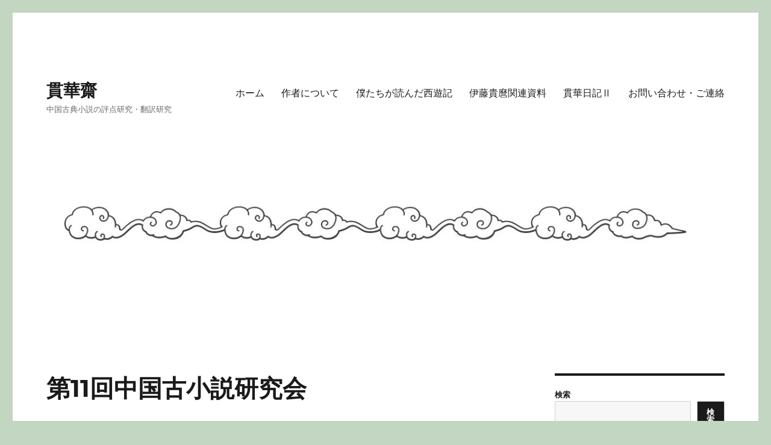

--- FILE ---
content_type: text/html; charset=UTF-8
request_url: https://guanhua.jp/notes/study/%E7%AC%AC11%E5%9B%9E%E4%B8%AD%E5%9B%BD%E5%8F%A4%E5%B0%8F%E8%AA%AC%E7%A0%94%E7%A9%B6%E4%BC%9A/
body_size: 45687
content:
<!DOCTYPE html>
<html lang="ja" class="no-js">
<head>
	<meta charset="UTF-8">
	<meta name="viewport" content="width=device-width, initial-scale=1.0">
	<link rel="profile" href="https://gmpg.org/xfn/11">
		<script>
(function(html){html.className = html.className.replace(/\bno-js\b/,'js')})(document.documentElement);
//# sourceURL=twentysixteen_javascript_detection
</script>
<title>第11回中国古小説研究会 &#8211; 貫華齋</title>
<meta name='robots' content='max-image-preview:large' />
<link rel="alternate" type="application/rss+xml" title="貫華齋 &raquo; フィード" href="https://guanhua.jp/feed/" />
<link rel="alternate" type="application/rss+xml" title="貫華齋 &raquo; コメントフィード" href="https://guanhua.jp/comments/feed/" />
<link rel="alternate" type="application/rss+xml" title="貫華齋 &raquo; 第11回中国古小説研究会 のコメントのフィード" href="https://guanhua.jp/notes/study/%e7%ac%ac11%e5%9b%9e%e4%b8%ad%e5%9b%bd%e5%8f%a4%e5%b0%8f%e8%aa%ac%e7%a0%94%e7%a9%b6%e4%bc%9a/feed/" />
<link rel="alternate" title="oEmbed (JSON)" type="application/json+oembed" href="https://guanhua.jp/wp-json/oembed/1.0/embed?url=https%3A%2F%2Fguanhua.jp%2Fnotes%2Fstudy%2F%25e7%25ac%25ac11%25e5%259b%259e%25e4%25b8%25ad%25e5%259b%25bd%25e5%258f%25a4%25e5%25b0%258f%25e8%25aa%25ac%25e7%25a0%2594%25e7%25a9%25b6%25e4%25bc%259a%2F" />
<link rel="alternate" title="oEmbed (XML)" type="text/xml+oembed" href="https://guanhua.jp/wp-json/oembed/1.0/embed?url=https%3A%2F%2Fguanhua.jp%2Fnotes%2Fstudy%2F%25e7%25ac%25ac11%25e5%259b%259e%25e4%25b8%25ad%25e5%259b%25bd%25e5%258f%25a4%25e5%25b0%258f%25e8%25aa%25ac%25e7%25a0%2594%25e7%25a9%25b6%25e4%25bc%259a%2F&#038;format=xml" />
<style id='wp-img-auto-sizes-contain-inline-css'>
img:is([sizes=auto i],[sizes^="auto," i]){contain-intrinsic-size:3000px 1500px}
/*# sourceURL=wp-img-auto-sizes-contain-inline-css */
</style>
<style id='wp-emoji-styles-inline-css'>

	img.wp-smiley, img.emoji {
		display: inline !important;
		border: none !important;
		box-shadow: none !important;
		height: 1em !important;
		width: 1em !important;
		margin: 0 0.07em !important;
		vertical-align: -0.1em !important;
		background: none !important;
		padding: 0 !important;
	}
/*# sourceURL=wp-emoji-styles-inline-css */
</style>
<style id='wp-block-library-inline-css'>
:root{--wp-block-synced-color:#7a00df;--wp-block-synced-color--rgb:122,0,223;--wp-bound-block-color:var(--wp-block-synced-color);--wp-editor-canvas-background:#ddd;--wp-admin-theme-color:#007cba;--wp-admin-theme-color--rgb:0,124,186;--wp-admin-theme-color-darker-10:#006ba1;--wp-admin-theme-color-darker-10--rgb:0,107,160.5;--wp-admin-theme-color-darker-20:#005a87;--wp-admin-theme-color-darker-20--rgb:0,90,135;--wp-admin-border-width-focus:2px}@media (min-resolution:192dpi){:root{--wp-admin-border-width-focus:1.5px}}.wp-element-button{cursor:pointer}:root .has-very-light-gray-background-color{background-color:#eee}:root .has-very-dark-gray-background-color{background-color:#313131}:root .has-very-light-gray-color{color:#eee}:root .has-very-dark-gray-color{color:#313131}:root .has-vivid-green-cyan-to-vivid-cyan-blue-gradient-background{background:linear-gradient(135deg,#00d084,#0693e3)}:root .has-purple-crush-gradient-background{background:linear-gradient(135deg,#34e2e4,#4721fb 50%,#ab1dfe)}:root .has-hazy-dawn-gradient-background{background:linear-gradient(135deg,#faaca8,#dad0ec)}:root .has-subdued-olive-gradient-background{background:linear-gradient(135deg,#fafae1,#67a671)}:root .has-atomic-cream-gradient-background{background:linear-gradient(135deg,#fdd79a,#004a59)}:root .has-nightshade-gradient-background{background:linear-gradient(135deg,#330968,#31cdcf)}:root .has-midnight-gradient-background{background:linear-gradient(135deg,#020381,#2874fc)}:root{--wp--preset--font-size--normal:16px;--wp--preset--font-size--huge:42px}.has-regular-font-size{font-size:1em}.has-larger-font-size{font-size:2.625em}.has-normal-font-size{font-size:var(--wp--preset--font-size--normal)}.has-huge-font-size{font-size:var(--wp--preset--font-size--huge)}.has-text-align-center{text-align:center}.has-text-align-left{text-align:left}.has-text-align-right{text-align:right}.has-fit-text{white-space:nowrap!important}#end-resizable-editor-section{display:none}.aligncenter{clear:both}.items-justified-left{justify-content:flex-start}.items-justified-center{justify-content:center}.items-justified-right{justify-content:flex-end}.items-justified-space-between{justify-content:space-between}.screen-reader-text{border:0;clip-path:inset(50%);height:1px;margin:-1px;overflow:hidden;padding:0;position:absolute;width:1px;word-wrap:normal!important}.screen-reader-text:focus{background-color:#ddd;clip-path:none;color:#444;display:block;font-size:1em;height:auto;left:5px;line-height:normal;padding:15px 23px 14px;text-decoration:none;top:5px;width:auto;z-index:100000}html :where(.has-border-color){border-style:solid}html :where([style*=border-top-color]){border-top-style:solid}html :where([style*=border-right-color]){border-right-style:solid}html :where([style*=border-bottom-color]){border-bottom-style:solid}html :where([style*=border-left-color]){border-left-style:solid}html :where([style*=border-width]){border-style:solid}html :where([style*=border-top-width]){border-top-style:solid}html :where([style*=border-right-width]){border-right-style:solid}html :where([style*=border-bottom-width]){border-bottom-style:solid}html :where([style*=border-left-width]){border-left-style:solid}html :where(img[class*=wp-image-]){height:auto;max-width:100%}:where(figure){margin:0 0 1em}html :where(.is-position-sticky){--wp-admin--admin-bar--position-offset:var(--wp-admin--admin-bar--height,0px)}@media screen and (max-width:600px){html :where(.is-position-sticky){--wp-admin--admin-bar--position-offset:0px}}

/*# sourceURL=wp-block-library-inline-css */
</style><style id='wp-block-latest-posts-inline-css'>
.wp-block-latest-posts{box-sizing:border-box}.wp-block-latest-posts.alignleft{margin-right:2em}.wp-block-latest-posts.alignright{margin-left:2em}.wp-block-latest-posts.wp-block-latest-posts__list{list-style:none}.wp-block-latest-posts.wp-block-latest-posts__list li{clear:both;overflow-wrap:break-word}.wp-block-latest-posts.is-grid{display:flex;flex-wrap:wrap}.wp-block-latest-posts.is-grid li{margin:0 1.25em 1.25em 0;width:100%}@media (min-width:600px){.wp-block-latest-posts.columns-2 li{width:calc(50% - .625em)}.wp-block-latest-posts.columns-2 li:nth-child(2n){margin-right:0}.wp-block-latest-posts.columns-3 li{width:calc(33.33333% - .83333em)}.wp-block-latest-posts.columns-3 li:nth-child(3n){margin-right:0}.wp-block-latest-posts.columns-4 li{width:calc(25% - .9375em)}.wp-block-latest-posts.columns-4 li:nth-child(4n){margin-right:0}.wp-block-latest-posts.columns-5 li{width:calc(20% - 1em)}.wp-block-latest-posts.columns-5 li:nth-child(5n){margin-right:0}.wp-block-latest-posts.columns-6 li{width:calc(16.66667% - 1.04167em)}.wp-block-latest-posts.columns-6 li:nth-child(6n){margin-right:0}}:root :where(.wp-block-latest-posts.is-grid){padding:0}:root :where(.wp-block-latest-posts.wp-block-latest-posts__list){padding-left:0}.wp-block-latest-posts__post-author,.wp-block-latest-posts__post-date{display:block;font-size:.8125em}.wp-block-latest-posts__post-excerpt,.wp-block-latest-posts__post-full-content{margin-bottom:1em;margin-top:.5em}.wp-block-latest-posts__featured-image a{display:inline-block}.wp-block-latest-posts__featured-image img{height:auto;max-width:100%;width:auto}.wp-block-latest-posts__featured-image.alignleft{float:left;margin-right:1em}.wp-block-latest-posts__featured-image.alignright{float:right;margin-left:1em}.wp-block-latest-posts__featured-image.aligncenter{margin-bottom:1em;text-align:center}
/*# sourceURL=https://guanhua.jp/wp-includes/blocks/latest-posts/style.min.css */
</style>
<style id='wp-block-search-inline-css'>
.wp-block-search__button{margin-left:10px;word-break:normal}.wp-block-search__button.has-icon{line-height:0}.wp-block-search__button svg{height:1.25em;min-height:24px;min-width:24px;width:1.25em;fill:currentColor;vertical-align:text-bottom}:where(.wp-block-search__button){border:1px solid #ccc;padding:6px 10px}.wp-block-search__inside-wrapper{display:flex;flex:auto;flex-wrap:nowrap;max-width:100%}.wp-block-search__label{width:100%}.wp-block-search.wp-block-search__button-only .wp-block-search__button{box-sizing:border-box;display:flex;flex-shrink:0;justify-content:center;margin-left:0;max-width:100%}.wp-block-search.wp-block-search__button-only .wp-block-search__inside-wrapper{min-width:0!important;transition-property:width}.wp-block-search.wp-block-search__button-only .wp-block-search__input{flex-basis:100%;transition-duration:.3s}.wp-block-search.wp-block-search__button-only.wp-block-search__searchfield-hidden,.wp-block-search.wp-block-search__button-only.wp-block-search__searchfield-hidden .wp-block-search__inside-wrapper{overflow:hidden}.wp-block-search.wp-block-search__button-only.wp-block-search__searchfield-hidden .wp-block-search__input{border-left-width:0!important;border-right-width:0!important;flex-basis:0;flex-grow:0;margin:0;min-width:0!important;padding-left:0!important;padding-right:0!important;width:0!important}:where(.wp-block-search__input){appearance:none;border:1px solid #949494;flex-grow:1;font-family:inherit;font-size:inherit;font-style:inherit;font-weight:inherit;letter-spacing:inherit;line-height:inherit;margin-left:0;margin-right:0;min-width:3rem;padding:8px;text-decoration:unset!important;text-transform:inherit}:where(.wp-block-search__button-inside .wp-block-search__inside-wrapper){background-color:#fff;border:1px solid #949494;box-sizing:border-box;padding:4px}:where(.wp-block-search__button-inside .wp-block-search__inside-wrapper) .wp-block-search__input{border:none;border-radius:0;padding:0 4px}:where(.wp-block-search__button-inside .wp-block-search__inside-wrapper) .wp-block-search__input:focus{outline:none}:where(.wp-block-search__button-inside .wp-block-search__inside-wrapper) :where(.wp-block-search__button){padding:4px 8px}.wp-block-search.aligncenter .wp-block-search__inside-wrapper{margin:auto}.wp-block[data-align=right] .wp-block-search.wp-block-search__button-only .wp-block-search__inside-wrapper{float:right}
/*# sourceURL=https://guanhua.jp/wp-includes/blocks/search/style.min.css */
</style>
<style id='wp-block-search-theme-inline-css'>
.wp-block-search .wp-block-search__label{font-weight:700}.wp-block-search__button{border:1px solid #ccc;padding:.375em .625em}
/*# sourceURL=https://guanhua.jp/wp-includes/blocks/search/theme.min.css */
</style>
<style id='global-styles-inline-css'>
:root{--wp--preset--aspect-ratio--square: 1;--wp--preset--aspect-ratio--4-3: 4/3;--wp--preset--aspect-ratio--3-4: 3/4;--wp--preset--aspect-ratio--3-2: 3/2;--wp--preset--aspect-ratio--2-3: 2/3;--wp--preset--aspect-ratio--16-9: 16/9;--wp--preset--aspect-ratio--9-16: 9/16;--wp--preset--color--black: #000000;--wp--preset--color--cyan-bluish-gray: #abb8c3;--wp--preset--color--white: #fff;--wp--preset--color--pale-pink: #f78da7;--wp--preset--color--vivid-red: #cf2e2e;--wp--preset--color--luminous-vivid-orange: #ff6900;--wp--preset--color--luminous-vivid-amber: #fcb900;--wp--preset--color--light-green-cyan: #7bdcb5;--wp--preset--color--vivid-green-cyan: #00d084;--wp--preset--color--pale-cyan-blue: #8ed1fc;--wp--preset--color--vivid-cyan-blue: #0693e3;--wp--preset--color--vivid-purple: #9b51e0;--wp--preset--color--dark-gray: #1a1a1a;--wp--preset--color--medium-gray: #686868;--wp--preset--color--light-gray: #e5e5e5;--wp--preset--color--blue-gray: #4d545c;--wp--preset--color--bright-blue: #007acc;--wp--preset--color--light-blue: #9adffd;--wp--preset--color--dark-brown: #402b30;--wp--preset--color--medium-brown: #774e24;--wp--preset--color--dark-red: #640c1f;--wp--preset--color--bright-red: #ff675f;--wp--preset--color--yellow: #ffef8e;--wp--preset--gradient--vivid-cyan-blue-to-vivid-purple: linear-gradient(135deg,rgb(6,147,227) 0%,rgb(155,81,224) 100%);--wp--preset--gradient--light-green-cyan-to-vivid-green-cyan: linear-gradient(135deg,rgb(122,220,180) 0%,rgb(0,208,130) 100%);--wp--preset--gradient--luminous-vivid-amber-to-luminous-vivid-orange: linear-gradient(135deg,rgb(252,185,0) 0%,rgb(255,105,0) 100%);--wp--preset--gradient--luminous-vivid-orange-to-vivid-red: linear-gradient(135deg,rgb(255,105,0) 0%,rgb(207,46,46) 100%);--wp--preset--gradient--very-light-gray-to-cyan-bluish-gray: linear-gradient(135deg,rgb(238,238,238) 0%,rgb(169,184,195) 100%);--wp--preset--gradient--cool-to-warm-spectrum: linear-gradient(135deg,rgb(74,234,220) 0%,rgb(151,120,209) 20%,rgb(207,42,186) 40%,rgb(238,44,130) 60%,rgb(251,105,98) 80%,rgb(254,248,76) 100%);--wp--preset--gradient--blush-light-purple: linear-gradient(135deg,rgb(255,206,236) 0%,rgb(152,150,240) 100%);--wp--preset--gradient--blush-bordeaux: linear-gradient(135deg,rgb(254,205,165) 0%,rgb(254,45,45) 50%,rgb(107,0,62) 100%);--wp--preset--gradient--luminous-dusk: linear-gradient(135deg,rgb(255,203,112) 0%,rgb(199,81,192) 50%,rgb(65,88,208) 100%);--wp--preset--gradient--pale-ocean: linear-gradient(135deg,rgb(255,245,203) 0%,rgb(182,227,212) 50%,rgb(51,167,181) 100%);--wp--preset--gradient--electric-grass: linear-gradient(135deg,rgb(202,248,128) 0%,rgb(113,206,126) 100%);--wp--preset--gradient--midnight: linear-gradient(135deg,rgb(2,3,129) 0%,rgb(40,116,252) 100%);--wp--preset--font-size--small: 13px;--wp--preset--font-size--medium: 20px;--wp--preset--font-size--large: 36px;--wp--preset--font-size--x-large: 42px;--wp--preset--spacing--20: 0.44rem;--wp--preset--spacing--30: 0.67rem;--wp--preset--spacing--40: 1rem;--wp--preset--spacing--50: 1.5rem;--wp--preset--spacing--60: 2.25rem;--wp--preset--spacing--70: 3.38rem;--wp--preset--spacing--80: 5.06rem;--wp--preset--shadow--natural: 6px 6px 9px rgba(0, 0, 0, 0.2);--wp--preset--shadow--deep: 12px 12px 50px rgba(0, 0, 0, 0.4);--wp--preset--shadow--sharp: 6px 6px 0px rgba(0, 0, 0, 0.2);--wp--preset--shadow--outlined: 6px 6px 0px -3px rgb(255, 255, 255), 6px 6px rgb(0, 0, 0);--wp--preset--shadow--crisp: 6px 6px 0px rgb(0, 0, 0);}:where(.is-layout-flex){gap: 0.5em;}:where(.is-layout-grid){gap: 0.5em;}body .is-layout-flex{display: flex;}.is-layout-flex{flex-wrap: wrap;align-items: center;}.is-layout-flex > :is(*, div){margin: 0;}body .is-layout-grid{display: grid;}.is-layout-grid > :is(*, div){margin: 0;}:where(.wp-block-columns.is-layout-flex){gap: 2em;}:where(.wp-block-columns.is-layout-grid){gap: 2em;}:where(.wp-block-post-template.is-layout-flex){gap: 1.25em;}:where(.wp-block-post-template.is-layout-grid){gap: 1.25em;}.has-black-color{color: var(--wp--preset--color--black) !important;}.has-cyan-bluish-gray-color{color: var(--wp--preset--color--cyan-bluish-gray) !important;}.has-white-color{color: var(--wp--preset--color--white) !important;}.has-pale-pink-color{color: var(--wp--preset--color--pale-pink) !important;}.has-vivid-red-color{color: var(--wp--preset--color--vivid-red) !important;}.has-luminous-vivid-orange-color{color: var(--wp--preset--color--luminous-vivid-orange) !important;}.has-luminous-vivid-amber-color{color: var(--wp--preset--color--luminous-vivid-amber) !important;}.has-light-green-cyan-color{color: var(--wp--preset--color--light-green-cyan) !important;}.has-vivid-green-cyan-color{color: var(--wp--preset--color--vivid-green-cyan) !important;}.has-pale-cyan-blue-color{color: var(--wp--preset--color--pale-cyan-blue) !important;}.has-vivid-cyan-blue-color{color: var(--wp--preset--color--vivid-cyan-blue) !important;}.has-vivid-purple-color{color: var(--wp--preset--color--vivid-purple) !important;}.has-black-background-color{background-color: var(--wp--preset--color--black) !important;}.has-cyan-bluish-gray-background-color{background-color: var(--wp--preset--color--cyan-bluish-gray) !important;}.has-white-background-color{background-color: var(--wp--preset--color--white) !important;}.has-pale-pink-background-color{background-color: var(--wp--preset--color--pale-pink) !important;}.has-vivid-red-background-color{background-color: var(--wp--preset--color--vivid-red) !important;}.has-luminous-vivid-orange-background-color{background-color: var(--wp--preset--color--luminous-vivid-orange) !important;}.has-luminous-vivid-amber-background-color{background-color: var(--wp--preset--color--luminous-vivid-amber) !important;}.has-light-green-cyan-background-color{background-color: var(--wp--preset--color--light-green-cyan) !important;}.has-vivid-green-cyan-background-color{background-color: var(--wp--preset--color--vivid-green-cyan) !important;}.has-pale-cyan-blue-background-color{background-color: var(--wp--preset--color--pale-cyan-blue) !important;}.has-vivid-cyan-blue-background-color{background-color: var(--wp--preset--color--vivid-cyan-blue) !important;}.has-vivid-purple-background-color{background-color: var(--wp--preset--color--vivid-purple) !important;}.has-black-border-color{border-color: var(--wp--preset--color--black) !important;}.has-cyan-bluish-gray-border-color{border-color: var(--wp--preset--color--cyan-bluish-gray) !important;}.has-white-border-color{border-color: var(--wp--preset--color--white) !important;}.has-pale-pink-border-color{border-color: var(--wp--preset--color--pale-pink) !important;}.has-vivid-red-border-color{border-color: var(--wp--preset--color--vivid-red) !important;}.has-luminous-vivid-orange-border-color{border-color: var(--wp--preset--color--luminous-vivid-orange) !important;}.has-luminous-vivid-amber-border-color{border-color: var(--wp--preset--color--luminous-vivid-amber) !important;}.has-light-green-cyan-border-color{border-color: var(--wp--preset--color--light-green-cyan) !important;}.has-vivid-green-cyan-border-color{border-color: var(--wp--preset--color--vivid-green-cyan) !important;}.has-pale-cyan-blue-border-color{border-color: var(--wp--preset--color--pale-cyan-blue) !important;}.has-vivid-cyan-blue-border-color{border-color: var(--wp--preset--color--vivid-cyan-blue) !important;}.has-vivid-purple-border-color{border-color: var(--wp--preset--color--vivid-purple) !important;}.has-vivid-cyan-blue-to-vivid-purple-gradient-background{background: var(--wp--preset--gradient--vivid-cyan-blue-to-vivid-purple) !important;}.has-light-green-cyan-to-vivid-green-cyan-gradient-background{background: var(--wp--preset--gradient--light-green-cyan-to-vivid-green-cyan) !important;}.has-luminous-vivid-amber-to-luminous-vivid-orange-gradient-background{background: var(--wp--preset--gradient--luminous-vivid-amber-to-luminous-vivid-orange) !important;}.has-luminous-vivid-orange-to-vivid-red-gradient-background{background: var(--wp--preset--gradient--luminous-vivid-orange-to-vivid-red) !important;}.has-very-light-gray-to-cyan-bluish-gray-gradient-background{background: var(--wp--preset--gradient--very-light-gray-to-cyan-bluish-gray) !important;}.has-cool-to-warm-spectrum-gradient-background{background: var(--wp--preset--gradient--cool-to-warm-spectrum) !important;}.has-blush-light-purple-gradient-background{background: var(--wp--preset--gradient--blush-light-purple) !important;}.has-blush-bordeaux-gradient-background{background: var(--wp--preset--gradient--blush-bordeaux) !important;}.has-luminous-dusk-gradient-background{background: var(--wp--preset--gradient--luminous-dusk) !important;}.has-pale-ocean-gradient-background{background: var(--wp--preset--gradient--pale-ocean) !important;}.has-electric-grass-gradient-background{background: var(--wp--preset--gradient--electric-grass) !important;}.has-midnight-gradient-background{background: var(--wp--preset--gradient--midnight) !important;}.has-small-font-size{font-size: var(--wp--preset--font-size--small) !important;}.has-medium-font-size{font-size: var(--wp--preset--font-size--medium) !important;}.has-large-font-size{font-size: var(--wp--preset--font-size--large) !important;}.has-x-large-font-size{font-size: var(--wp--preset--font-size--x-large) !important;}
/*# sourceURL=global-styles-inline-css */
</style>

<style id='classic-theme-styles-inline-css'>
/*! This file is auto-generated */
.wp-block-button__link{color:#fff;background-color:#32373c;border-radius:9999px;box-shadow:none;text-decoration:none;padding:calc(.667em + 2px) calc(1.333em + 2px);font-size:1.125em}.wp-block-file__button{background:#32373c;color:#fff;text-decoration:none}
/*# sourceURL=/wp-includes/css/classic-themes.min.css */
</style>
<link rel='stylesheet' id='contact-form-7-css' href='https://guanhua.jp/wp-content/plugins/contact-form-7/includes/css/styles.css?ver=6.1.4' media='all' />
<link rel='stylesheet' id='twentysixteen-fonts-css' href='https://guanhua.jp/wp-content/themes/twentysixteen/fonts/merriweather-plus-montserrat-plus-inconsolata.css?ver=20230328' media='all' />
<link rel='stylesheet' id='genericons-css' href='https://guanhua.jp/wp-content/themes/twentysixteen/genericons/genericons.css?ver=20251101' media='all' />
<link rel='stylesheet' id='twentysixteen-style-css' href='https://guanhua.jp/wp-content/themes/twentysixteen/style.css?ver=20251202' media='all' />
<link rel='stylesheet' id='twentysixteen-block-style-css' href='https://guanhua.jp/wp-content/themes/twentysixteen/css/blocks.css?ver=20240817' media='all' />
<script src="https://guanhua.jp/wp-includes/js/jquery/jquery.min.js?ver=3.7.1" id="jquery-core-js"></script>
<script src="https://guanhua.jp/wp-includes/js/jquery/jquery-migrate.min.js?ver=3.4.1" id="jquery-migrate-js"></script>
<script id="twentysixteen-script-js-extra">
var screenReaderText = {"expand":"\u30b5\u30d6\u30e1\u30cb\u30e5\u30fc\u3092\u5c55\u958b","collapse":"\u30b5\u30d6\u30e1\u30cb\u30e5\u30fc\u3092\u9589\u3058\u308b"};
//# sourceURL=twentysixteen-script-js-extra
</script>
<script src="https://guanhua.jp/wp-content/themes/twentysixteen/js/functions.js?ver=20230629" id="twentysixteen-script-js" defer data-wp-strategy="defer"></script>
<link rel="https://api.w.org/" href="https://guanhua.jp/wp-json/" /><link rel="alternate" title="JSON" type="application/json" href="https://guanhua.jp/wp-json/wp/v2/posts/664" /><link rel="EditURI" type="application/rsd+xml" title="RSD" href="https://guanhua.jp/xmlrpc.php?rsd" />
<meta name="generator" content="WordPress 6.9" />
<link rel="canonical" href="https://guanhua.jp/notes/study/%e7%ac%ac11%e5%9b%9e%e4%b8%ad%e5%9b%bd%e5%8f%a4%e5%b0%8f%e8%aa%ac%e7%a0%94%e7%a9%b6%e4%bc%9a/" />
<link rel='shortlink' href='https://guanhua.jp/?p=664' />
<style id="custom-background-css">
body.custom-background { background-color: #c2d6c2; }
</style>
	<link rel="icon" href="https://guanhua.jp/wp-content/uploads/2022/04/cropped-kinto-32x32.jpg" sizes="32x32" />
<link rel="icon" href="https://guanhua.jp/wp-content/uploads/2022/04/cropped-kinto-192x192.jpg" sizes="192x192" />
<link rel="apple-touch-icon" href="https://guanhua.jp/wp-content/uploads/2022/04/cropped-kinto-180x180.jpg" />
<meta name="msapplication-TileImage" content="https://guanhua.jp/wp-content/uploads/2022/04/cropped-kinto-270x270.jpg" />
		<style id="wp-custom-css">
			.zhcn{
font-family :'STHeitiSC-Light','SimSun','sans-serif';
}		</style>
		</head>

<body class="wp-singular post-template-default single single-post postid-664 single-format-standard custom-background wp-embed-responsive wp-theme-twentysixteen">
<div id="page" class="site">
	<div class="site-inner">
		<a class="skip-link screen-reader-text" href="#content">
			コンテンツへスキップ		</a>

		<header id="masthead" class="site-header">
			<div class="site-header-main">
				<div class="site-branding">
											<p class="site-title"><a href="https://guanhua.jp/" rel="home" >貫華齋</a></p>
												<p class="site-description">中国古典小説の評点研究・翻訳研究</p>
									</div><!-- .site-branding -->

									<button id="menu-toggle" class="menu-toggle">メニュー</button>

					<div id="site-header-menu" class="site-header-menu">
													<nav id="site-navigation" class="main-navigation" aria-label="メインメニュー">
								<div class="menu-mainnav-container"><ul id="menu-mainnav" class="primary-menu"><li id="menu-item-117" class="menu-item menu-item-type-post_type menu-item-object-page menu-item-home menu-item-117"><a href="https://guanhua.jp/">ホーム</a></li>
<li id="menu-item-118" class="menu-item menu-item-type-post_type menu-item-object-page menu-item-118"><a href="https://guanhua.jp/profile/">作者について</a></li>
<li id="menu-item-120" class="menu-item menu-item-type-post_type menu-item-object-page menu-item-120"><a href="https://guanhua.jp/saiyuki/">僕たちが読んだ西遊記</a></li>
<li id="menu-item-1581" class="menu-item menu-item-type-post_type menu-item-object-page menu-item-1581"><a href="https://guanhua.jp/ito_takamaro/">伊藤貴麿関連資料</a></li>
<li id="menu-item-119" class="menu-item menu-item-type-post_type menu-item-object-page current_page_parent menu-item-119"><a href="https://guanhua.jp/diary/">貫華日記Ⅱ</a></li>
<li id="menu-item-1920" class="menu-item menu-item-type-post_type menu-item-object-page menu-item-1920"><a href="https://guanhua.jp/contact/">お問い合わせ・ご連絡</a></li>
</ul></div>							</nav><!-- .main-navigation -->
						
											</div><!-- .site-header-menu -->
							</div><!-- .site-header-main -->

											<div class="header-image">
					<a href="https://guanhua.jp/" rel="home" >
						<img src="https://guanhua.jp/wp-content/uploads/2018/09/cropped-www03.jpg" width="1200" height="280" alt="貫華齋" sizes="(max-width: 709px) 85vw, (max-width: 909px) 81vw, (max-width: 1362px) 88vw, 1200px" srcset="https://guanhua.jp/wp-content/uploads/2018/09/cropped-www03.jpg 1200w, https://guanhua.jp/wp-content/uploads/2018/09/cropped-www03-300x70.jpg 300w, https://guanhua.jp/wp-content/uploads/2018/09/cropped-www03-768x179.jpg 768w, https://guanhua.jp/wp-content/uploads/2018/09/cropped-www03-1024x239.jpg 1024w" decoding="async" fetchpriority="high" />					</a>
				</div><!-- .header-image -->
					</header><!-- .site-header -->

		<div id="content" class="site-content">

<div id="primary" class="content-area">
	<main id="main" class="site-main">
		
<article id="post-664" class="post-664 post type-post status-publish format-standard hentry category-notice category-study tag-oldsite">
	<header class="entry-header">
		<h1 class="entry-title">第11回中国古小説研究会</h1>	</header><!-- .entry-header -->

	
	
	<div class="entry-content">
		<p>12月20日に早稲田大学で行われた、第11回中国古小説研究会で、「「河童の沙悟浄」から見た近現代日本における西遊記受容―児童書西遊記と音声・映像メディア―」という題目で研究発表をしてきました。河童の沙悟浄シリーズ第４弾です。<br />
<a href="http://blog.so-net.ne.jp/_images/blog/_727/guanhua/20141220.jpg" target="_blank"><img decoding="async" src="http://blog.so-net.ne.jp/_images/blog/_727/guanhua/m_20141220.jpg" width="350" height="294" border="0" align="" alt="20141220.jpg" /></a><br />
これまでにお話しした内容に加え、具体的に書名を挙げた資料も提示したせいか、具体的で根本にかかわるようなご指摘もいただいたのが、大きな収穫でした。<br />
帰りは打ち上げに参加し大いに酔っ払って、同じくこの会で発表をされた師匠のＯ先生と一緒に仙台に帰りました。</p>
	</div><!-- .entry-content -->

	<footer class="entry-footer">
		<span class="byline"><img alt='' src='https://secure.gravatar.com/avatar/b2cc64a4b926ecf0d3bd0dbf113377d88102558509a9b5cb2bb7de2897227df6?s=49&#038;d=mm&#038;r=g' srcset='https://secure.gravatar.com/avatar/b2cc64a4b926ecf0d3bd0dbf113377d88102558509a9b5cb2bb7de2897227df6?s=98&#038;d=mm&#038;r=g 2x' class='avatar avatar-49 photo' height='49' width='49' decoding='async'/><span class="screen-reader-text">投稿者 </span><span class="author vcard"><a class="url fn n" href="https://guanhua.jp/author/koichi-inoue/">Koichi Inoue</a></span></span><span class="posted-on"><span class="screen-reader-text">投稿日: </span><a href="https://guanhua.jp/notes/study/%e7%ac%ac11%e5%9b%9e%e4%b8%ad%e5%9b%bd%e5%8f%a4%e5%b0%8f%e8%aa%ac%e7%a0%94%e7%a9%b6%e4%bc%9a/" rel="bookmark"><time class="entry-date published" datetime="2014-12-20T23:28:26+09:00">2014年12月20日</time><time class="updated" datetime="2016-09-04T15:48:27+09:00">2016年9月4日</time></a></span><span class="cat-links"><span class="screen-reader-text">カテゴリー </span><a href="https://guanhua.jp/category/notice/" rel="category tag">おしらせ</a>, <a href="https://guanhua.jp/category/notes/study/" rel="category tag">研究関係</a></span><span class="tags-links"><span class="screen-reader-text">タグ </span><a href="https://guanhua.jp/tag/oldsite/" rel="tag">旧サイト</a></span>			</footer><!-- .entry-footer -->
</article><!-- #post-664 -->

<div id="comments" class="comments-area">

	
	
		<div id="respond" class="comment-respond">
		<h2 id="reply-title" class="comment-reply-title">コメントを残す <small><a rel="nofollow" id="cancel-comment-reply-link" href="/notes/study/%E7%AC%AC11%E5%9B%9E%E4%B8%AD%E5%9B%BD%E5%8F%A4%E5%B0%8F%E8%AA%AC%E7%A0%94%E7%A9%B6%E4%BC%9A/#respond" style="display:none;">コメントをキャンセル</a></small></h2><form action="https://guanhua.jp/wp-comments-post.php" method="post" id="commentform" class="comment-form"><p class="comment-notes"><span id="email-notes">メールアドレスが公開されることはありません。</span> <span class="required-field-message"><span class="required">※</span> が付いている欄は必須項目です</span></p><p class="comment-form-comment"><label for="comment">コメント <span class="required">※</span></label> <textarea id="comment" name="comment" cols="45" rows="8" maxlength="65525" required></textarea></p><p class="comment-form-author"><label for="author">名前</label> <input id="author" name="author" type="text" value="" size="30" maxlength="245" autocomplete="name" /></p>
<p class="comment-form-email"><label for="email">メール</label> <input id="email" name="email" type="email" value="" size="30" maxlength="100" aria-describedby="email-notes" autocomplete="email" /></p>
<p class="comment-form-url"><label for="url">サイト</label> <input id="url" name="url" type="url" value="" size="30" maxlength="200" autocomplete="url" /></p>
<p class="form-submit"><input name="submit" type="submit" id="submit" class="submit" value="コメントを送信" /> <input type='hidden' name='comment_post_ID' value='664' id='comment_post_ID' />
<input type='hidden' name='comment_parent' id='comment_parent' value='0' />
</p><p style="display: none;"><input type="hidden" id="akismet_comment_nonce" name="akismet_comment_nonce" value="7d427ac890" /></p><p style="display: none !important;" class="akismet-fields-container" data-prefix="ak_"><label>&#916;<textarea name="ak_hp_textarea" cols="45" rows="8" maxlength="100"></textarea></label><input type="hidden" id="ak_js_1" name="ak_js" value="207"/><script>document.getElementById( "ak_js_1" ).setAttribute( "value", ( new Date() ).getTime() );</script></p></form>	</div><!-- #respond -->
	
</div><!-- .comments-area -->

	<nav class="navigation post-navigation" aria-label="投稿">
		<h2 class="screen-reader-text">投稿ナビゲーション</h2>
		<div class="nav-links"><div class="nav-previous"><a href="https://guanhua.jp/notes/kindle%e3%82%a2%e3%83%bc%e3%82%ab%e3%82%a4%e3%83%96/" rel="prev"><span class="meta-nav" aria-hidden="true">前</span> <span class="screen-reader-text">前の投稿:</span> <span class="post-title">Kindleアーカイブ</span></a></div><div class="nav-next"><a href="https://guanhua.jp/diary/%e5%ba%83%e5%b3%b6%e9%81%8a%e8%a8%98/" rel="next"><span class="meta-nav" aria-hidden="true">次</span> <span class="screen-reader-text">次の投稿:</span> <span class="post-title">広島遊記</span></a></div></div>
	</nav>
	</main><!-- .site-main -->

	
</div><!-- .content-area -->


	<aside id="secondary" class="sidebar widget-area">
		<section id="block-8" class="widget widget_block widget_search"><form role="search" method="get" action="https://guanhua.jp/" class="wp-block-search__button-outside wp-block-search__text-button wp-block-search"    ><label class="wp-block-search__label" for="wp-block-search__input-1" >検索</label><div class="wp-block-search__inside-wrapper" ><input class="wp-block-search__input" id="wp-block-search__input-1" placeholder="" value="" type="search" name="s" required /><button aria-label="検索" class="wp-block-search__button wp-element-button" type="submit" >検索</button></div></form></section><section id="block-20" class="widget widget_block"><a class="twitter-timeline" href="https://twitter.com/KOICHIINOUE5?ref_src=twsrc%5Etfw">Tweets by KOICHIINOUE5</a> <script async src="https://platform.twitter.com/widgets.js" charset="utf-8"></script></section><section id="block-10" class="widget widget_block widget_recent_entries"><ul class="wp-block-latest-posts__list has-dates wp-block-latest-posts"><li><a class="wp-block-latest-posts__post-title" href="https://guanhua.jp/notes/20250713/">ハルシネーション（ノンフィクションSS）</a><time datetime="2025-07-13T13:52:12+09:00" class="wp-block-latest-posts__post-date">2025年7月13日</time></li>
<li><a class="wp-block-latest-posts__post-title" href="https://guanhua.jp/notes/study/takamaro17/">伊藤貴麿関連資料（17）「竹青」</a><time datetime="2025-03-14T19:57:01+09:00" class="wp-block-latest-posts__post-date">2025年3月14日</time></li>
<li><a class="wp-block-latest-posts__post-title" href="https://guanhua.jp/sul/20250222/">三年後のDrupal更新（西遊記日本語翻訳書目）</a><time datetime="2025-02-22T17:53:08+09:00" class="wp-block-latest-posts__post-date">2025年2月22日</time></li>
<li><a class="wp-block-latest-posts__post-title" href="https://guanhua.jp/sul/20220224/">Drupalの更新について</a><time datetime="2022-02-24T15:43:02+09:00" class="wp-block-latest-posts__post-date">2022年2月24日</time></li>
<li><a class="wp-block-latest-posts__post-title" href="https://guanhua.jp/diary/2021%e5%b9%b4%e3%82%92%e6%8c%af%e3%82%8a%e8%bf%94%e3%82%8b/">2021年を振り返る</a><time datetime="2021-12-31T22:45:28+09:00" class="wp-block-latest-posts__post-date">2021年12月31日</time></li>
</ul></section><section id="categories-3" class="widget widget_categories"><h2 class="widget-title">カテゴリー</h2><nav aria-label="カテゴリー">
			<ul>
					<li class="cat-item cat-item-168"><a href="https://guanhua.jp/category/notice/">おしらせ</a> (21)
</li>
	<li class="cat-item cat-item-51"><a href="https://guanhua.jp/category/diary/">日記</a> (104)
<ul class='children'>
	<li class="cat-item cat-item-57"><a href="https://guanhua.jp/category/diary/taiwan/">台湾日記</a> (52)
</li>
	<li class="cat-item cat-item-290"><a href="https://guanhua.jp/category/diary/yir/">振り返るシリーズ</a> (7)
</li>
</ul>
</li>
	<li class="cat-item cat-item-291"><a href="https://guanhua.jp/category/sul/">更新記録</a> (2)
</li>
	<li class="cat-item cat-item-49"><a href="https://guanhua.jp/category/notes/">雑記</a> (127)
<ul class='children'>
	<li class="cat-item cat-item-103"><a href="https://guanhua.jp/category/notes/study/">研究関係</a> (31)
</li>
	<li class="cat-item cat-item-54"><a href="https://guanhua.jp/category/notes/reading/">読書</a> (21)
</li>
</ul>
</li>
			</ul>

			</nav></section><section id="tag_cloud-2" class="widget widget_tag_cloud"><h2 class="widget-title">タグ</h2><nav aria-label="タグ"><div class="tagcloud"><ul class='wp-tag-cloud' role='list'>
	<li><a href="https://guanhua.jp/tag/comic/" class="tag-cloud-link tag-link-189 tag-link-position-1" style="font-size: 1em;">コミック</a></li>
	<li><a href="https://guanhua.jp/tag/website/" class="tag-cloud-link tag-link-287 tag-link-position-2" style="font-size: 1em;">サイト</a></li>
	<li><a href="https://guanhua.jp/tag/smartphone/" class="tag-cloud-link tag-link-286 tag-link-position-3" style="font-size: 1em;">スマホ</a></li>
	<li><a href="https://guanhua.jp/tag/history/" class="tag-cloud-link tag-link-282 tag-link-position-4" style="font-size: 1em;">中国史</a></li>
	<li><a href="https://guanhua.jp/tag/novel/" class="tag-cloud-link tag-link-280 tag-link-position-5" style="font-size: 1em;">中国小説</a></li>
	<li><a href="https://guanhua.jp/tag/language/" class="tag-cloud-link tag-link-26 tag-link-position-6" style="font-size: 1em;">中国語</a></li>
	<li><a href="https://guanhua.jp/tag/ito-takamaro/" class="tag-cloud-link tag-link-289 tag-link-position-7" style="font-size: 1em;">伊藤貴麿</a></li>
	<li><a href="https://guanhua.jp/tag/nantou/" class="tag-cloud-link tag-link-288 tag-link-position-8" style="font-size: 1em;">南投</a></li>
	<li><a href="https://guanhua.jp/tag/taopei/" class="tag-cloud-link tag-link-285 tag-link-position-9" style="font-size: 1em;">台北</a></li>
	<li><a href="https://guanhua.jp/tag/oldsite/" class="tag-cloud-link tag-link-275 tag-link-position-10" style="font-size: 1em;">旧サイト</a></li>
	<li><a href="https://guanhua.jp/tag/shuihu/" class="tag-cloud-link tag-link-284 tag-link-position-11" style="font-size: 1em;">水滸伝</a></li>
	<li><a href="https://guanhua.jp/tag/kanbun/" class="tag-cloud-link tag-link-283 tag-link-position-12" style="font-size: 1em;">漢文</a></li>
	<li><a href="https://guanhua.jp/tag/%e8%81%8a%e6%96%8e%e5%bf%97%e7%95%b0/" class="tag-cloud-link tag-link-297 tag-link-position-13" style="font-size: 1em;">聊斎志異</a></li>
	<li><a href="https://guanhua.jp/tag/jin-shengtan/" class="tag-cloud-link tag-link-278 tag-link-position-14" style="font-size: 1em;">金聖歎</a></li>
</ul>
</div>
</nav></section><section id="meta-4" class="widget widget_meta"><h2 class="widget-title">メタ情報</h2><nav aria-label="メタ情報">
		<ul>
						<li><a href="https://guanhua.jp/wp-login.php">ログイン</a></li>
			<li><a href="https://guanhua.jp/feed/">投稿フィード</a></li>
			<li><a href="https://guanhua.jp/comments/feed/">コメントフィード</a></li>

			<li><a href="https://ja.wordpress.org/">WordPress.org</a></li>
		</ul>

		</nav></section>	</aside><!-- .sidebar .widget-area -->

		</div><!-- .site-content -->

		<footer id="colophon" class="site-footer">
							<nav class="main-navigation" aria-label="フッターメインメニュー">
					<div class="menu-mainnav-container"><ul id="menu-mainnav-1" class="primary-menu"><li class="menu-item menu-item-type-post_type menu-item-object-page menu-item-home menu-item-117"><a href="https://guanhua.jp/">ホーム</a></li>
<li class="menu-item menu-item-type-post_type menu-item-object-page menu-item-118"><a href="https://guanhua.jp/profile/">作者について</a></li>
<li class="menu-item menu-item-type-post_type menu-item-object-page menu-item-120"><a href="https://guanhua.jp/saiyuki/">僕たちが読んだ西遊記</a></li>
<li class="menu-item menu-item-type-post_type menu-item-object-page menu-item-1581"><a href="https://guanhua.jp/ito_takamaro/">伊藤貴麿関連資料</a></li>
<li class="menu-item menu-item-type-post_type menu-item-object-page current_page_parent menu-item-119"><a href="https://guanhua.jp/diary/">貫華日記Ⅱ</a></li>
<li class="menu-item menu-item-type-post_type menu-item-object-page menu-item-1920"><a href="https://guanhua.jp/contact/">お問い合わせ・ご連絡</a></li>
</ul></div>				</nav><!-- .main-navigation -->
			
			
			<div class="site-info">
								<span class="site-title"><a href="https://guanhua.jp/" rel="home">貫華齋</a></span>
								<a href="https://ja.wordpress.org/" class="imprint">
					Proudly powered by WordPress				</a>
			</div><!-- .site-info -->
		</footer><!-- .site-footer -->
	</div><!-- .site-inner -->
</div><!-- .site -->

<script type="speculationrules">
{"prefetch":[{"source":"document","where":{"and":[{"href_matches":"/*"},{"not":{"href_matches":["/wp-*.php","/wp-admin/*","/wp-content/uploads/*","/wp-content/*","/wp-content/plugins/*","/wp-content/themes/twentysixteen/*","/*\\?(.+)"]}},{"not":{"selector_matches":"a[rel~=\"nofollow\"]"}},{"not":{"selector_matches":".no-prefetch, .no-prefetch a"}}]},"eagerness":"conservative"}]}
</script>
<script src="https://guanhua.jp/wp-includes/js/dist/hooks.min.js?ver=dd5603f07f9220ed27f1" id="wp-hooks-js"></script>
<script src="https://guanhua.jp/wp-includes/js/dist/i18n.min.js?ver=c26c3dc7bed366793375" id="wp-i18n-js"></script>
<script id="wp-i18n-js-after">
wp.i18n.setLocaleData( { 'text direction\u0004ltr': [ 'ltr' ] } );
//# sourceURL=wp-i18n-js-after
</script>
<script src="https://guanhua.jp/wp-content/plugins/contact-form-7/includes/swv/js/index.js?ver=6.1.4" id="swv-js"></script>
<script id="contact-form-7-js-translations">
( function( domain, translations ) {
	var localeData = translations.locale_data[ domain ] || translations.locale_data.messages;
	localeData[""].domain = domain;
	wp.i18n.setLocaleData( localeData, domain );
} )( "contact-form-7", {"translation-revision-date":"2025-11-30 08:12:23+0000","generator":"GlotPress\/4.0.3","domain":"messages","locale_data":{"messages":{"":{"domain":"messages","plural-forms":"nplurals=1; plural=0;","lang":"ja_JP"},"This contact form is placed in the wrong place.":["\u3053\u306e\u30b3\u30f3\u30bf\u30af\u30c8\u30d5\u30a9\u30fc\u30e0\u306f\u9593\u9055\u3063\u305f\u4f4d\u7f6e\u306b\u7f6e\u304b\u308c\u3066\u3044\u307e\u3059\u3002"],"Error:":["\u30a8\u30e9\u30fc:"]}},"comment":{"reference":"includes\/js\/index.js"}} );
//# sourceURL=contact-form-7-js-translations
</script>
<script id="contact-form-7-js-before">
var wpcf7 = {
    "api": {
        "root": "https:\/\/guanhua.jp\/wp-json\/",
        "namespace": "contact-form-7\/v1"
    }
};
//# sourceURL=contact-form-7-js-before
</script>
<script src="https://guanhua.jp/wp-content/plugins/contact-form-7/includes/js/index.js?ver=6.1.4" id="contact-form-7-js"></script>
<script src="https://guanhua.jp/wp-includes/js/comment-reply.min.js?ver=6.9" id="comment-reply-js" async data-wp-strategy="async" fetchpriority="low"></script>
<script defer src="https://guanhua.jp/wp-content/plugins/akismet/_inc/akismet-frontend.js?ver=1768009743" id="akismet-frontend-js"></script>
<script id="wp-emoji-settings" type="application/json">
{"baseUrl":"https://s.w.org/images/core/emoji/17.0.2/72x72/","ext":".png","svgUrl":"https://s.w.org/images/core/emoji/17.0.2/svg/","svgExt":".svg","source":{"concatemoji":"https://guanhua.jp/wp-includes/js/wp-emoji-release.min.js?ver=6.9"}}
</script>
<script type="module">
/*! This file is auto-generated */
const a=JSON.parse(document.getElementById("wp-emoji-settings").textContent),o=(window._wpemojiSettings=a,"wpEmojiSettingsSupports"),s=["flag","emoji"];function i(e){try{var t={supportTests:e,timestamp:(new Date).valueOf()};sessionStorage.setItem(o,JSON.stringify(t))}catch(e){}}function c(e,t,n){e.clearRect(0,0,e.canvas.width,e.canvas.height),e.fillText(t,0,0);t=new Uint32Array(e.getImageData(0,0,e.canvas.width,e.canvas.height).data);e.clearRect(0,0,e.canvas.width,e.canvas.height),e.fillText(n,0,0);const a=new Uint32Array(e.getImageData(0,0,e.canvas.width,e.canvas.height).data);return t.every((e,t)=>e===a[t])}function p(e,t){e.clearRect(0,0,e.canvas.width,e.canvas.height),e.fillText(t,0,0);var n=e.getImageData(16,16,1,1);for(let e=0;e<n.data.length;e++)if(0!==n.data[e])return!1;return!0}function u(e,t,n,a){switch(t){case"flag":return n(e,"\ud83c\udff3\ufe0f\u200d\u26a7\ufe0f","\ud83c\udff3\ufe0f\u200b\u26a7\ufe0f")?!1:!n(e,"\ud83c\udde8\ud83c\uddf6","\ud83c\udde8\u200b\ud83c\uddf6")&&!n(e,"\ud83c\udff4\udb40\udc67\udb40\udc62\udb40\udc65\udb40\udc6e\udb40\udc67\udb40\udc7f","\ud83c\udff4\u200b\udb40\udc67\u200b\udb40\udc62\u200b\udb40\udc65\u200b\udb40\udc6e\u200b\udb40\udc67\u200b\udb40\udc7f");case"emoji":return!a(e,"\ud83e\u1fac8")}return!1}function f(e,t,n,a){let r;const o=(r="undefined"!=typeof WorkerGlobalScope&&self instanceof WorkerGlobalScope?new OffscreenCanvas(300,150):document.createElement("canvas")).getContext("2d",{willReadFrequently:!0}),s=(o.textBaseline="top",o.font="600 32px Arial",{});return e.forEach(e=>{s[e]=t(o,e,n,a)}),s}function r(e){var t=document.createElement("script");t.src=e,t.defer=!0,document.head.appendChild(t)}a.supports={everything:!0,everythingExceptFlag:!0},new Promise(t=>{let n=function(){try{var e=JSON.parse(sessionStorage.getItem(o));if("object"==typeof e&&"number"==typeof e.timestamp&&(new Date).valueOf()<e.timestamp+604800&&"object"==typeof e.supportTests)return e.supportTests}catch(e){}return null}();if(!n){if("undefined"!=typeof Worker&&"undefined"!=typeof OffscreenCanvas&&"undefined"!=typeof URL&&URL.createObjectURL&&"undefined"!=typeof Blob)try{var e="postMessage("+f.toString()+"("+[JSON.stringify(s),u.toString(),c.toString(),p.toString()].join(",")+"));",a=new Blob([e],{type:"text/javascript"});const r=new Worker(URL.createObjectURL(a),{name:"wpTestEmojiSupports"});return void(r.onmessage=e=>{i(n=e.data),r.terminate(),t(n)})}catch(e){}i(n=f(s,u,c,p))}t(n)}).then(e=>{for(const n in e)a.supports[n]=e[n],a.supports.everything=a.supports.everything&&a.supports[n],"flag"!==n&&(a.supports.everythingExceptFlag=a.supports.everythingExceptFlag&&a.supports[n]);var t;a.supports.everythingExceptFlag=a.supports.everythingExceptFlag&&!a.supports.flag,a.supports.everything||((t=a.source||{}).concatemoji?r(t.concatemoji):t.wpemoji&&t.twemoji&&(r(t.twemoji),r(t.wpemoji)))});
//# sourceURL=https://guanhua.jp/wp-includes/js/wp-emoji-loader.min.js
</script>
</body>
</html>
